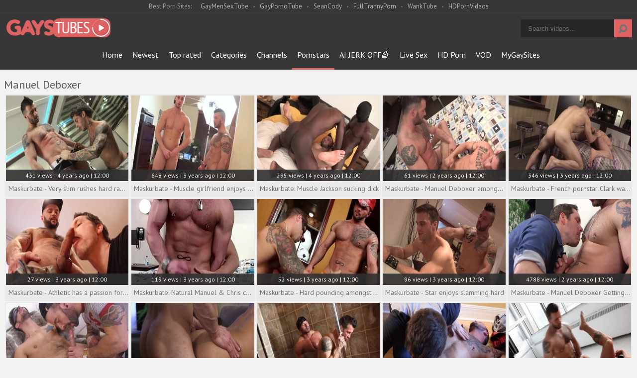

--- FILE ---
content_type: text/html; charset=UTF-8
request_url: https://www.gaystubes.tv/pornstar/manuel-deboxer
body_size: 10291
content:
<!DOCTYPE html>
<html>
	<head>
		<meta charset="utf-8">
		<meta name="referrer" content="unsafe-url">
		<meta name="viewport" content="width=device-width, initial-scale=1.0, user-scalable=no">
		<title>Manuel Deboxer gaystubes.tv</title>
		<meta name="description" content="Gays Tubes free gay Manuel Deboxer pornstar videos! Check out Manuel Deboxer sex clips for free!">
		<meta name="keywords" content="gays tubes, gay tubes, free gay tube, gay porn tube, free gay porn, gay porn videos, free gay videos">
				<link rel="apple-touch-icon"		sizes="57x57" 		href="/static/images/favicon/apple-icon-57x57-edaa10009c.png">
		<link rel="apple-touch-icon" 		sizes="60x60" 		href="/static/images/favicon/apple-icon-60x60-b7023f66c7.png">
		<link rel="apple-touch-icon" 		sizes="72x72" 		href="/static/images/favicon/apple-icon-72x72-274e4cadd9.png">
		<link rel="apple-touch-icon" 		sizes="76x76" 		href="/static/images/favicon/apple-icon-76x76-335675c172.png">
		<link rel="apple-touch-icon" 		sizes="114x114" 	href="/static/images/favicon/apple-icon-114x114-e918baef40.png">
		<link rel="apple-touch-icon" 		sizes="120x120" 	href="/static/images/favicon/apple-icon-120x120-72356ec3cf.png">
		<link rel="apple-touch-icon" 		sizes="144x144" 	href="/static/images/favicon/apple-icon-144x144-da76fa3567.png">
		<link rel="apple-touch-icon" 		sizes="152x152" 	href="/static/images/favicon/apple-icon-152x152-9015b62ca1.png">
		<link rel="apple-touch-icon" 		sizes="180x180" 	href="/static/images/favicon/apple-icon-180x180-f713bcfde5.png">
		<link rel="icon" type="image/png"	sizes="192x192" 	href="/static/images/favicon/android-icon-192x192-0f13701ec3.png">
		<link rel="icon" type="image/png"	sizes="32x32" 		href="/static/images/favicon/favicon-32x32-50ee66ac35.png">
		<link rel="icon" type="image/png"	sizes="96x96" 		href="/static/images/favicon/favicon-96x96-e69e457ae8.png">
		<link rel="icon" type="image/png"	sizes="16x16" 		href="/static/images/favicon/favicon-16x16-55ea338c75.png">
		<link rel="manifest" href="/static/images/favicon/manifest-e620402c19.json">
				<meta name="msapplication-TileColor" content=#2d2a2b>
		<meta name="msapplication-TileImage" content="/static/images/favicon/ms-icon-144x144-da76fa3567.png">
		<meta name="msapplication-config" content="/static/images/favicon/browserconfig-653d077300.xml">
		<meta name="theme-color" content=#2d2a2b>
        <link rel="stylesheet" href="/static/style-light-c2128a6fd2.css">
		<link href='//fonts.googleapis.com/css?family=Ubuntu:300,400' rel='stylesheet' type='text/css'>
		<script type="text/javascript" src="https://stats.hprofits.com/advertisement.min.js"></script>
											<!-- Google tag (gtag.js) -->
<script async src="https://www.googletagmanager.com/gtag/js?id=G-EED7EQDT84"></script>
<script>
  window.dataLayer = window.dataLayer || [];
  function gtag(){dataLayer.push(arguments);}
  gtag('js', new Date());
  function ga() {
    var args = Array.prototype.slice.call(arguments);
    if(args[1] === 'page_view') {
      var dimension = args[2] ? args[2] : {dimension1: 'other'};
      dimension['content_group'] = dimension.dimension1;
      gtag('config', 'G-EED7EQDT84', {
        send_page_view: false,
        content_group: dimension.dimension1
      });
      gtag('event', args[1], dimension);
      return;
    }
    gtag(args[1], args[3], {
        'event_category': args[2],
        'event_label': args[4]
    })
  }
ga('send', 'page_view', {dimension1: 'pornstar'});
window.gaId='G-EED7EQDT84'
</script>
			<meta name="google-site-verification" content="1Lyv2KTRj0tFBPGrH_DrxcMXaFbcQ4ObBlVQUPd9Knk">	</head>
	<body data-pp-stat="0">
		<div class="b-root">
			<div class="leaderboard-spot">
				
			</div>
			<div class="network-wrapper">
				<div class="network js-network">
					<div>
						<span class="js-network-toggler">Best Porn Sites:</span>
						<a href="https://gaymensextube.com" target="_blank">GayMenSexTube</a>
						<a href="https://gayporno.tube" target="_blank">GayPornoTube</a>
						<a href="https://hprotrck.com/click.php?key=vs9tc65twivmxoc9xtbu" target="_blank">SeanCody</a>
						<a href="https://fulltrannyporn.com" target="_blank">FullTrannyPorn</a>
						<a href="https://wanktube.tv" target="_blank">WankTube</a>
						<a href="https://hdpornvideos.tv" target="_blank">HDPornVideos</a>
					</div>
				</div>
			</div>
			<header class="b-header clearfix">
				<button class="b-menu-button js-menu-button"><i class="icon-menu"></i></button>
				<table>
					<tr>
						<td class="c-home">
							<a href="/" class="b-logo">
								<img src="/static/images/logo-984c4e413c.png" alt="Gays Tubes - Free Gay Porn Tube Videos">
							</a>
						</td>
						<td class="c-nav js-nav">
														<nav class="b-main-nav" id="nav">
								<a href="/" class="b-main-nav__link ">Home</a>
								<a href="/newest" class="b-main-nav__link ">Newest</a>
								<a href="/top-rated" class="b-main-nav__link ">Top rated</a>
								<a href="/categories" class="b-main-nav__link ">Categories</a>
																<a href="/channels" class="b-main-nav__link ">Channels</a>
																<a href="/pornstars" class="b-main-nav__link is-active">Pornstars</a>
								<a href="https://trustpielote.com/resource?zones=300" target="_blank" rel="nofollow" class="b-main-nav__link js-menu-random js-random-link-item menu-random js-hp-tl" data-spot="MI1" data-banner-id="">
	AI JERK OFF🌈
</a>

<a href="https://trustpielote.com/resource?zones=301" target="_blank" rel="nofollow" class="b-main-nav__link js-menu-random js-random-link-item menu-random active js-hp-tl" data-spot="MI2" data-banner-id="">
	Live Sex
</a>

<a href="https://trustpielote.com/resource?zones=302" target="_blank" rel="nofollow" class="b-main-nav__link js-menu-random js-random-link-item menu-random js-hp-tl" data-spot="MI3" data-banner-id="">
	HD Porn
</a>

<a href="https://fhgte.com/gay?utm_campaign=ai.CxY&utm_content=mi4" target="_blank" rel="nofollow" class="b-main-nav__link js-menu-random js-random-link-item menu-random js-hp-tl" data-spot="MI4" data-banner-id="">
	VOD
</a>

								<a href="https://mygaysites.com/" target="_blank" class="b-main-nav__link js-menu-random js-random-link-item menu-random">MyGaySites</a>
							</nav>
						</td>
						<td class="c-search">
							<form id="search" name="search_form" class="b-search js-search" method="get" action="/search/-query-">
								<input
									type="text"
									value=""
									name="query"
									placeholder="Search videos..."
									autocomplete="off"
									data-url-search="/search-suggestions/-query-"
									class="b-search__input js-search-input"
								>
								<button id="search-button" class="b-search__submit">
									<i class="icon-search"></i>
								</button>
								<div class="b-search-suggestions js-search-suggestions is-hidden" id="search-dropdown" data-loader-text="Loading"></div>
							</form>
						</td>
					</tr>
				</table>
				<button class="b-search-button js-search-button"><i class="icon-search"></i></button>
			</header>
			<div class="b-wrapper">
				<div class="b-mobile-random-links js-random-links-mobile-spot"></div>
									<h6 class="b-head-6 text-center header-random-title">Advertisement</h6>
					<div class="mobile-random header-spot header-random mt-0">
						<div data-hp-id="1021" data-hp-zone></div>
					</div>
													<section>
												<div class="clear"></div>
												<div class="b-head-1 f-left">
							<h1>Manuel Deboxer</h1>
						</div>
												
		
						<div class="clear"></div>
						<div
							id="galleries"
							class="b-thumb-list js-gallery-list clearfix relative"
							data-infinite-scroll="1"
							data-infinite-scroll-url="/pornstar/manuel-deboxer?page=-page-"
							data-page="1"
						>
              							    <template id="pornstar-data-template">
                    &quot;Manuel Deboxer&quot;
            </template>

						<div class="b-thumb-item js-thumb-item js-thumb">
			<div class="b-thumb-item-inner">
				<a
					class="js-gallery-stats js-gallery-link"
					href="/maskurbate-very-slim-rushes-hard-ramming_1971831.html"
					data-position="1"
					data-vp-track
					data-gtid="1_3461641_2"
					data-gallery-id="1971831"
					data-thumb-id="13993901"
					data-preview=""
					>
					<div class="b-thumb-item__img">
						<picture class="js-gallery-img">
															<source type="image/webp" srcset="https://icdn05.gaystubes.tv/69233/1_3461641_2.webp">
															<source type="image/jpeg" srcset="https://icdn05.gaystubes.tv/69233/1_3461641_2.jpg">
														<img loading="lazy" data-src="https://icdn05.gaystubes.tv/69233/1_3461641_2.jpg" width="480" height="320" alt="Maskurbate - Very slim rushes hard ramming">
						</picture>
						<div class="b-thumb-item__img-info">
							<div class="relative">
								<div>431 views   |   4 years ago   |   12:00</div>
							</div>
						</div>
					</div>
					<div class="b-thumb-item__info">
						<span class="b-thumb-item__title">Maskurbate - Very slim rushes hard ramming</span>
					</div>
				</a>
			</div>
		</div>
						<div class="b-thumb-item js-thumb-item js-thumb">
			<div class="b-thumb-item-inner">
				<a
					class="js-gallery-stats js-gallery-link"
					href="/maskurbate-muscle-girlfriend-enjoys-real-fucking_1992821.html"
					data-position="2"
					data-vp-track
					data-gtid="1_3461511_8"
					data-gallery-id="1992821"
					data-thumb-id="14211341"
					data-preview=""
					>
					<div class="b-thumb-item__img">
						<picture class="js-gallery-img">
															<source type="image/webp" srcset="https://icdn05.gaystubes.tv/69231/1_3461511_8.webp">
															<source type="image/jpeg" srcset="https://icdn05.gaystubes.tv/69231/1_3461511_8.jpg">
														<img loading="lazy" data-src="https://icdn05.gaystubes.tv/69231/1_3461511_8.jpg" width="480" height="320" alt="Maskurbate - Muscle girlfriend enjoys real fucking">
						</picture>
						<div class="b-thumb-item__img-info">
							<div class="relative">
								<div>648 views   |   3 years ago   |   12:00</div>
							</div>
						</div>
					</div>
					<div class="b-thumb-item__info">
						<span class="b-thumb-item__title">Maskurbate - Muscle girlfriend enjoys real fucking</span>
					</div>
				</a>
			</div>
		</div>
						<div class="b-thumb-item js-thumb-item js-thumb">
			<div class="b-thumb-item-inner">
				<a
					class="js-gallery-stats js-gallery-link"
					href="/maskurbate-muscle-jackson-sucking-dick_1980121.html"
					data-position="3"
					data-vp-track
					data-gtid="1_3461541_9"
					data-gallery-id="1980121"
					data-thumb-id="14080681"
					data-preview=""
					>
					<div class="b-thumb-item__img">
						<picture class="js-gallery-img">
															<source type="image/webp" srcset="https://icdn05.gaystubes.tv/69231/1_3461541_9.webp">
															<source type="image/jpeg" srcset="https://icdn05.gaystubes.tv/69231/1_3461541_9.jpg">
														<img loading="lazy" data-src="https://icdn05.gaystubes.tv/69231/1_3461541_9.jpg" width="480" height="320" alt="Maskurbate: Muscle Jackson sucking dick">
						</picture>
						<div class="b-thumb-item__img-info">
							<div class="relative">
								<div>295 views   |   4 years ago   |   12:00</div>
							</div>
						</div>
					</div>
					<div class="b-thumb-item__info">
						<span class="b-thumb-item__title">Maskurbate: Muscle Jackson sucking dick</span>
					</div>
				</a>
			</div>
		</div>
						<div class="b-thumb-item js-thumb-item js-thumb">
			<div class="b-thumb-item-inner">
				<a
					class="js-gallery-stats js-gallery-link"
					href="/maskurbate-manuel-deboxer-amongst-ben-rose_2025963.html"
					data-position="4"
					data-vp-track
					data-gtid="1_3899163_8"
					data-gallery-id="2025963"
					data-thumb-id="14554881"
					data-preview=""
					>
					<div class="b-thumb-item__img">
						<picture class="js-gallery-img">
															<source type="image/webp" srcset="https://icdn05.gaystubes.tv/77984/1_3899163_8.webp">
															<source type="image/jpeg" srcset="https://icdn05.gaystubes.tv/77984/1_3899163_8.jpg">
														<img loading="lazy" data-src="https://icdn05.gaystubes.tv/77984/1_3899163_8.jpg" width="480" height="320" alt="Maskurbate - Manuel Deboxer amongst Ben Rose">
						</picture>
						<div class="b-thumb-item__img-info">
							<div class="relative">
								<div>61 views   |   2 years ago   |   12:00</div>
							</div>
						</div>
					</div>
					<div class="b-thumb-item__info">
						<span class="b-thumb-item__title">Maskurbate - Manuel Deboxer amongst Ben Rose</span>
					</div>
				</a>
			</div>
		</div>
						<div class="b-thumb-item js-thumb-item js-thumb">
			<div class="b-thumb-item-inner">
				<a
					class="js-gallery-stats js-gallery-link"
					href="/maskurbate-french-pornstar-clark-wants-hard-pounding_1980581.html"
					data-position="5"
					data-vp-track
					data-gtid="1_3463741_5"
					data-gallery-id="1980581"
					data-thumb-id="14085251"
					data-preview=""
					>
					<div class="b-thumb-item__img">
						<picture class="js-gallery-img">
															<source type="image/webp" srcset="https://icdn05.gaystubes.tv/69275/1_3463741_5.webp">
															<source type="image/jpeg" srcset="https://icdn05.gaystubes.tv/69275/1_3463741_5.jpg">
														<img loading="lazy" data-src="https://icdn05.gaystubes.tv/69275/1_3463741_5.jpg" width="480" height="320" alt="Maskurbate - French pornstar Clark wants hard pounding">
						</picture>
						<div class="b-thumb-item__img-info">
							<div class="relative">
								<div>346 views   |   3 years ago   |   12:00</div>
							</div>
						</div>
					</div>
					<div class="b-thumb-item__info">
						<span class="b-thumb-item__title">Maskurbate - French pornstar Clark wants hard pounding</span>
					</div>
				</a>
			</div>
		</div>
						<div class="b-thumb-item js-thumb-item js-thumb">
			<div class="b-thumb-item-inner">
				<a
					class="js-gallery-stats js-gallery-link"
					href="/maskurbate-athletic-has-a-passion-for-rough-nailing_2006186.html"
					data-position="6"
					data-vp-track
					data-gtid="1_3661631_3"
					data-gallery-id="2006186"
					data-thumb-id="14350475"
					data-preview=""
					>
					<div class="b-thumb-item__img">
						<picture class="js-gallery-img">
															<source type="image/webp" srcset="https://icdn05.gaystubes.tv/73233/1_3661631_3.webp">
															<source type="image/jpeg" srcset="https://icdn05.gaystubes.tv/73233/1_3661631_3.jpg">
														<img loading="lazy" data-src="https://icdn05.gaystubes.tv/73233/1_3661631_3.jpg" width="480" height="320" alt="Maskurbate - Athletic has a passion for rough nailing">
						</picture>
						<div class="b-thumb-item__img-info">
							<div class="relative">
								<div>27 views   |   3 years ago   |   12:00</div>
							</div>
						</div>
					</div>
					<div class="b-thumb-item__info">
						<span class="b-thumb-item__title">Maskurbate - Athletic has a passion for rough nailing</span>
					</div>
				</a>
			</div>
		</div>
						<div class="b-thumb-item js-thumb-item js-thumb">
			<div class="b-thumb-item-inner">
				<a
					class="js-gallery-stats js-gallery-link"
					href="/maskurbate-natural-manuel-chris-cumshot_1991041.html"
					data-position="7"
					data-vp-track
					data-gtid="1_3464141_15"
					data-gallery-id="1991041"
					data-thumb-id="14192631"
					data-preview=""
					>
					<div class="b-thumb-item__img">
						<picture class="js-gallery-img">
															<source type="image/webp" srcset="https://icdn05.gaystubes.tv/69283/1_3464141_15.webp">
															<source type="image/jpeg" srcset="https://icdn05.gaystubes.tv/69283/1_3464141_15.jpg">
														<img loading="lazy" data-src="https://icdn05.gaystubes.tv/69283/1_3464141_15.jpg" width="480" height="320" alt="Maskurbate: Natural Manuel &amp; Chris cumshot">
						</picture>
						<div class="b-thumb-item__img-info">
							<div class="relative">
								<div>119 views   |   3 years ago   |   12:00</div>
							</div>
						</div>
					</div>
					<div class="b-thumb-item__info">
						<span class="b-thumb-item__title">Maskurbate: Natural Manuel &amp; Chris cumshot</span>
					</div>
				</a>
			</div>
		</div>
						<div class="b-thumb-item js-thumb-item js-thumb">
			<div class="b-thumb-item-inner">
				<a
					class="js-gallery-stats js-gallery-link"
					href="/maskurbate-hard-pounding-amongst-sexy-gay-william_2005881.html"
					data-position="8"
					data-vp-track
					data-gtid="1_3659671_4"
					data-gallery-id="2005881"
					data-thumb-id="14347917"
					data-preview=""
					>
					<div class="b-thumb-item__img">
						<picture class="js-gallery-img">
															<source type="image/webp" srcset="https://icdn05.gaystubes.tv/73194/1_3659671_4.webp">
															<source type="image/jpeg" srcset="https://icdn05.gaystubes.tv/73194/1_3659671_4.jpg">
														<img loading="lazy" data-src="https://icdn05.gaystubes.tv/73194/1_3659671_4.jpg" width="480" height="320" alt="Maskurbate - Hard pounding amongst sexy gay William">
						</picture>
						<div class="b-thumb-item__img-info">
							<div class="relative">
								<div>52 views   |   3 years ago   |   12:00</div>
							</div>
						</div>
					</div>
					<div class="b-thumb-item__info">
						<span class="b-thumb-item__title">Maskurbate - Hard pounding amongst sexy gay William</span>
					</div>
				</a>
			</div>
		</div>
						<div class="b-thumb-item js-thumb-item js-thumb">
			<div class="b-thumb-item-inner">
				<a
					class="js-gallery-stats js-gallery-link"
					href="/maskurbate-star-enjoys-slamming-hard_2002481.html"
					data-position="9"
					data-vp-track
					data-gtid="1_3516541_5"
					data-gallery-id="2002481"
					data-thumb-id="14312581"
					data-preview=""
					>
					<div class="b-thumb-item__img">
						<picture class="js-gallery-img">
															<source type="image/webp" srcset="https://icdn05.gaystubes.tv/70331/1_3516541_5.webp">
															<source type="image/jpeg" srcset="https://icdn05.gaystubes.tv/70331/1_3516541_5.jpg">
														<img loading="lazy" data-src="https://icdn05.gaystubes.tv/70331/1_3516541_5.jpg" width="480" height="320" alt="Maskurbate - Star enjoys slamming hard">
						</picture>
						<div class="b-thumb-item__img-info">
							<div class="relative">
								<div>96 views   |   3 years ago   |   12:00</div>
							</div>
						</div>
					</div>
					<div class="b-thumb-item__info">
						<span class="b-thumb-item__title">Maskurbate - Star enjoys slamming hard</span>
					</div>
				</a>
			</div>
		</div>
						    <div class="b-thumb-item js-thumb-item js-thumb placeholder">
    <div class="b-thumb-item-inner">
        <a
                href=""
                title=""
                target="_blank"
                rel="nofollow noindex"
        >
            <div class="b-thumb-item__img">
                                <div class="b-thumb-item__img-info">
                    <div class="relative">
                                            </div>
                </div>
            </div>
            <div class="b-thumb-item__info">
                <span class="b-thumb-item__title">&nbsp;</span>
            </div>
        </a>
    </div>
</div>

    <script>
    window.tubeDomain = 'gaystubes.tv'
    window.myQueryFunction = function() {
        const availableFields = ['pornstars', 'categories', 'channel', 'tags', 'title', 'studio'];

        function matchField(navField) {
            const lowerNavField = navField.toLowerCase();
            if (availableFields.includes(lowerNavField)) {
                return lowerNavField;
            }
            if (lowerNavField === 'studios' ||
                lowerNavField === 'channels' ||
                lowerNavField === 'premium-channels' ||
                lowerNavField === 'channels-list' ||
                lowerNavField === 'premium-porn' ||
                lowerNavField === 'paysites-list' ||
                lowerNavField === 'channels-index') {
                return ['channel', 'studio'];
            }

            if (lowerNavField === 'category' ||
                lowerNavField === 'cats' ||
                lowerNavField.includes('cats') ||
                lowerNavField.includes('cat') ||
                lowerNavField.includes("c=")){
                return 'categories'
            }

            if (lowerNavField === 'pornstar' ||
                lowerNavField.includes('p=')){
                return 'pornstars'
            }

            return 'title';
        }

        function getTemplateObject(templateId) {
            const template = document.getElementById(templateId);
            if (template) {
                try {
                    const templateData = template.innerHTML.trim();
                    return templateData ? JSON.parse(templateData) : null;
                } catch (error) {
                    console.error(`Error parsing JSON from template ${templateId}:`, error);
                    return null;
                }
            }
            return null;
        }

        const pageField = window.location.pathname.split('/')[1] || '';

        let matchedField = matchField(pageField);

        const tagsGalleryData = getTemplateObject('galleryTags-data-template');
        const channelGalleryData = getTemplateObject('galleryChannel-data-template');

        const pornstarListingData = getTemplateObject('pornstar-data-template');
        const channelListingData = getTemplateObject('channel-data-template');
        const categoryListingData = getTemplateObject('category-data-template');

        const listingDataTitles = [pornstarListingData, channelListingData, categoryListingData]

        let query = '';
        let fields = [matchedField];

        if (channelGalleryData && Object.keys(channelGalleryData).length > 0 && channelGalleryData.title) {
            query = channelGalleryData.title.toLowerCase();
            fields = ['channel', 'studio'];
        }
        else if (tagsGalleryData && Array.isArray(tagsGalleryData) && tagsGalleryData.length > 0) {
            query = tagsGalleryData.map(tag => tag.title.toLowerCase()).toString()
            fields = ['tags'];
        }

        const activeListing = listingDataTitles.find((listingTitle) => listingTitle);
        if (activeListing){
            query = activeListing.toLowerCase()
        }
        return { query, fields };
    };

    window.getPatinationNum = function () {
        const selectedElement = document.querySelector('.b-pagination__selected span');
        return selectedElement ? selectedElement.textContent : null;
    }

    window.getOrderBy = function (){
        const newestPage = window.location.pathname.split('/')[1] || '';
        const newestRoutes = ["newest", "new"]
        return newestRoutes.includes(newestPage) ? "newest": null
    }


    function generateAdContent(video, formatDuration, timeAgo, rating) {
        return `
            <div class="b-thumb-item js-thumb-item js-thumb ">
    <div class="b-thumb-item-inner">
        <a
                href="${video.galleryUrl}"
                title="${video.title}"
                target="_blank"
                rel="nofollow noindex"
        >
            <div class="b-thumb-item__img">
                                    <picture class="js-gallery-img">
                        <source srcset="${video.thumbUrl}">
                        <img loading="lazy" data-src="${video.thumbUrl}" width="480" height="320" alt="${video.title}">
                    </picture>
                                <div class="b-thumb-item__img-info">
                    <div class="relative">
                                                    <div>${video.views} views   |   ${timeAgo(video.publishedAt)}   |   ${formatDuration(video.duration)}</div>
                                            </div>
                </div>
            </div>
            <div class="b-thumb-item__info">
                <span class="b-thumb-item__title">${video.title}</span>
            </div>
        </a>
    </div>
</div>
        `;
    }
</script>    <script type="text/javascript" src="https://cdn26121759.ahacdn.me/native4/main.js"></script>
<script class="ad-script">
    (function () {
        const nativeAdTrade = NativeAdTrade.getInstance({
            currentScriptName: "ad-script",
            getSearchQuery: window.myQueryFunction,
            getPaginationNum: window.getPatinationNum,
            orderBy: window.getOrderBy,
            quantity: 1,
            getParams: {
                utm_campaign: 'instream-native',
                utm_source: window.tubeDomain
            },
            tubeUrl: 'gayporn.com',
            galleryUrlTemplate: "https://www.gayporn.xxx/video/titleUrl",
            renderCallback: (video, formatDuration, timeAgo, rating) => {
                const adContent = generateAdContent(video, formatDuration, timeAgo, rating);
                const placeholder = document.querySelector('.placeholder');
                if (placeholder) {
                    placeholder.remove()
                }
                return adContent;
            },
        });
        nativeAdTrade.then((instance) => instance.loadVideos());
    }());
</script>
						<div class="b-thumb-item js-thumb-item js-thumb">
			<div class="b-thumb-item-inner">
				<a
					class="js-gallery-stats js-gallery-link"
					href="/maskurbate-athletic-pornstar-carl-teasing-during-interview_1991491.html"
					data-position="10"
					data-vp-track
					data-gtid="1_3462431_13"
					data-gallery-id="1991491"
					data-thumb-id="14197261"
					data-preview=""
					>
					<div class="b-thumb-item__img">
						<picture class="js-gallery-img">
															<source type="image/webp" srcset="https://icdn05.gaystubes.tv/69249/1_3462431_13.webp">
															<source type="image/jpeg" srcset="https://icdn05.gaystubes.tv/69249/1_3462431_13.jpg">
														<img loading="lazy" data-src="https://icdn05.gaystubes.tv/69249/1_3462431_13.jpg" width="480" height="320" alt="Maskurbate: Athletic pornstar Carl teasing during interview">
						</picture>
						<div class="b-thumb-item__img-info">
							<div class="relative">
								<div>242 views   |   3 years ago   |   12:00</div>
							</div>
						</div>
					</div>
					<div class="b-thumb-item__info">
						<span class="b-thumb-item__title">Maskurbate: Athletic pornstar Carl teasing during interview</span>
					</div>
				</a>
			</div>
		</div>
						<div class="b-thumb-item js-thumb-item js-thumb">
			<div class="b-thumb-item-inner">
				<a
					class="js-gallery-stats js-gallery-link"
					href="/maskurbate-model-brad-desires-real-sex_1979441.html"
					data-position="11"
					data-vp-track
					data-gtid="1_3463491_6"
					data-gallery-id="1979441"
					data-thumb-id="14074091"
					data-preview=""
					>
					<div class="b-thumb-item__img">
						<picture class="js-gallery-img">
															<source type="image/webp" srcset="https://icdn05.gaystubes.tv/69270/1_3463491_6.webp">
															<source type="image/jpeg" srcset="https://icdn05.gaystubes.tv/69270/1_3463491_6.jpg">
														<img loading="lazy" data-src="https://icdn05.gaystubes.tv/69270/1_3463491_6.jpg" width="480" height="320" alt="Maskurbate: Model Brad desires real sex">
						</picture>
						<div class="b-thumb-item__img-info">
							<div class="relative">
								<div>138 views   |   4 years ago   |   12:00</div>
							</div>
						</div>
					</div>
					<div class="b-thumb-item__info">
						<span class="b-thumb-item__title">Maskurbate: Model Brad desires real sex</span>
					</div>
				</a>
			</div>
		</div>
						<div class="b-thumb-item js-thumb-item js-thumb">
			<div class="b-thumb-item-inner">
				<a
					class="js-gallery-stats js-gallery-link"
					href="/maskurbate-max-chevalier-manuel-deboxer-handjob_2018602.html"
					data-position="12"
					data-vp-track
					data-gtid="1_3695801_5"
					data-gallery-id="2018602"
					data-thumb-id="14477659"
					data-preview=""
					>
					<div class="b-thumb-item__img">
						<picture class="js-gallery-img">
															<source type="image/webp" srcset="https://icdn05.gaystubes.tv/73917/1_3695801_5.webp">
															<source type="image/jpeg" srcset="https://icdn05.gaystubes.tv/73917/1_3695801_5.jpg">
														<img loading="lazy" data-src="https://icdn05.gaystubes.tv/73917/1_3695801_5.jpg" width="480" height="320" alt="Maskurbate: Max Chevalier &amp; Manuel Deboxer handjob">
						</picture>
						<div class="b-thumb-item__img-info">
							<div class="relative">
								<div>211 views   |   2 years ago   |   12:00</div>
							</div>
						</div>
					</div>
					<div class="b-thumb-item__info">
						<span class="b-thumb-item__title">Maskurbate: Max Chevalier &amp; Manuel Deboxer handjob</span>
					</div>
				</a>
			</div>
		</div>
						<div class="b-thumb-item js-thumb-item js-thumb">
			<div class="b-thumb-item-inner">
				<a
					class="js-gallery-stats js-gallery-link"
					href="/maskurbate-friend-finds-irresistible-the-best-sex_2005239.html"
					data-position="13"
					data-vp-track
					data-gtid="1_3619401_7"
					data-gallery-id="2005239"
					data-thumb-id="14341242"
					data-preview=""
					>
					<div class="b-thumb-item__img">
						<picture class="js-gallery-img">
															<source type="image/webp" srcset="https://icdn05.gaystubes.tv/72389/1_3619401_7.webp">
															<source type="image/jpeg" srcset="https://icdn05.gaystubes.tv/72389/1_3619401_7.jpg">
														<img loading="lazy" data-src="https://icdn05.gaystubes.tv/72389/1_3619401_7.jpg" width="480" height="320" alt="Maskurbate: Friend finds irresistible the best sex">
						</picture>
						<div class="b-thumb-item__img-info">
							<div class="relative">
								<div>587 views   |   3 years ago   |   12:00</div>
							</div>
						</div>
					</div>
					<div class="b-thumb-item__info">
						<span class="b-thumb-item__title">Maskurbate: Friend finds irresistible the best sex</span>
					</div>
				</a>
			</div>
		</div>
						<div class="b-thumb-item js-thumb-item js-thumb">
			<div class="b-thumb-item-inner">
				<a
					class="js-gallery-stats js-gallery-link"
					href="/maskurbate-manuel-deboxer-among-max-chevalier-condom-handjob_2040244.html"
					data-position="14"
					data-vp-track
					data-gtid="1_3904039_6"
					data-gallery-id="2040244"
					data-thumb-id="14691469"
					data-preview=""
					>
					<div class="b-thumb-item__img">
						<picture class="js-gallery-img">
															<source type="image/webp" srcset="https://icdn05.gaystubes.tv/78081/1_3904039_6.webp">
															<source type="image/jpeg" srcset="https://icdn05.gaystubes.tv/78081/1_3904039_6.jpg">
														<img loading="lazy" data-src="https://icdn05.gaystubes.tv/78081/1_3904039_6.jpg" width="480" height="320" alt="Maskurbate - Manuel Deboxer among Max Chevalier condom handjob">
						</picture>
						<div class="b-thumb-item__img-info">
							<div class="relative">
								<div>76 views   |   2 years ago   |   12:00</div>
							</div>
						</div>
					</div>
					<div class="b-thumb-item__info">
						<span class="b-thumb-item__title">Maskurbate - Manuel Deboxer among Max Chevalier condom handjob</span>
					</div>
				</a>
			</div>
		</div>
						<div class="b-thumb-item js-thumb-item js-thumb">
			<div class="b-thumb-item-inner">
				<a
					class="js-gallery-stats js-gallery-link"
					href="/maskurbate-jones-feels-like-rough-nailing_1998381.html"
					data-position="15"
					data-vp-track
					data-gtid="1_3461601_2"
					data-gallery-id="1998381"
					data-thumb-id="14268631"
					data-preview=""
					>
					<div class="b-thumb-item__img">
						<picture class="js-gallery-img">
															<source type="image/webp" srcset="https://icdn05.gaystubes.tv/69233/1_3461601_2.webp">
															<source type="image/jpeg" srcset="https://icdn05.gaystubes.tv/69233/1_3461601_2.jpg">
														<img loading="lazy" data-src="https://icdn05.gaystubes.tv/69233/1_3461601_2.jpg" width="480" height="320" alt="Maskurbate - Jones feels like rough nailing">
						</picture>
						<div class="b-thumb-item__img-info">
							<div class="relative">
								<div>563 views   |   3 years ago   |   12:00</div>
							</div>
						</div>
					</div>
					<div class="b-thumb-item__info">
						<span class="b-thumb-item__title">Maskurbate - Jones feels like rough nailing</span>
					</div>
				</a>
			</div>
		</div>
						<div class="b-thumb-item js-thumb-item js-thumb">
			<div class="b-thumb-item-inner">
				<a
					class="js-gallery-stats js-gallery-link"
					href="/maskurbate-first-time-slamming-hard-next-to-wonderful-friend_1985931.html"
					data-position="16"
					data-vp-track
					data-gtid="1_3461961_4"
					data-gallery-id="1985931"
					data-thumb-id="14140081"
					data-preview=""
					>
					<div class="b-thumb-item__img">
						<picture class="js-gallery-img">
															<source type="image/webp" srcset="https://icdn05.gaystubes.tv/69240/1_3461961_4.webp">
															<source type="image/jpeg" srcset="https://icdn05.gaystubes.tv/69240/1_3461961_4.jpg">
														<img loading="lazy" data-src="https://icdn05.gaystubes.tv/69240/1_3461961_4.jpg" width="480" height="320" alt="Maskurbate: First time slamming hard next to wonderful friend">
						</picture>
						<div class="b-thumb-item__img-info">
							<div class="relative">
								<div>420 views   |   3 years ago   |   12:00</div>
							</div>
						</div>
					</div>
					<div class="b-thumb-item__info">
						<span class="b-thumb-item__title">Maskurbate: First time slamming hard next to wonderful friend</span>
					</div>
				</a>
			</div>
		</div>
						<div class="b-thumb-item js-thumb-item js-thumb">
			<div class="b-thumb-item-inner">
				<a
					class="js-gallery-stats js-gallery-link"
					href="/maskurbate-pornstar-really-likes-plowing-hard_2001621.html"
					data-position="17"
					data-vp-track
					data-gtid="1_3462581_8"
					data-gallery-id="2001621"
					data-thumb-id="14303371"
					data-preview=""
					>
					<div class="b-thumb-item__img">
						<picture class="js-gallery-img">
															<source type="image/webp" srcset="https://icdn05.gaystubes.tv/69252/1_3462581_8.webp">
															<source type="image/jpeg" srcset="https://icdn05.gaystubes.tv/69252/1_3462581_8.jpg">
														<img loading="lazy" data-src="https://icdn05.gaystubes.tv/69252/1_3462581_8.jpg" width="480" height="320" alt="Maskurbate: Pornstar really likes plowing hard">
						</picture>
						<div class="b-thumb-item__img-info">
							<div class="relative">
								<div>130 views   |   3 years ago   |   10:16</div>
							</div>
						</div>
					</div>
					<div class="b-thumb-item__info">
						<span class="b-thumb-item__title">Maskurbate: Pornstar really likes plowing hard</span>
					</div>
				</a>
			</div>
		</div>
						<div class="b-thumb-item js-thumb-item js-thumb">
			<div class="b-thumb-item-inner">
				<a
					class="js-gallery-stats js-gallery-link"
					href="/maskurbate-digs-ramming-hard_1979431.html"
					data-position="18"
					data-vp-track
					data-gtid="1_3464801_1"
					data-gallery-id="1979431"
					data-thumb-id="14073931"
					data-preview=""
					>
					<div class="b-thumb-item__img">
						<picture class="js-gallery-img">
															<source type="image/webp" srcset="https://icdn05.gaystubes.tv/69297/1_3464801_1.webp">
															<source type="image/jpeg" srcset="https://icdn05.gaystubes.tv/69297/1_3464801_1.jpg">
														<img loading="lazy" data-src="https://icdn05.gaystubes.tv/69297/1_3464801_1.jpg" width="480" height="320" alt="Maskurbate - Digs ramming hard">
						</picture>
						<div class="b-thumb-item__img-info">
							<div class="relative">
								<div>115 views   |   4 years ago   |   12:00</div>
							</div>
						</div>
					</div>
					<div class="b-thumb-item__info">
						<span class="b-thumb-item__title">Maskurbate - Digs ramming hard</span>
					</div>
				</a>
			</div>
		</div>
						    <div class="b-thumb-item js-thumb-item js-thumb placeholder">
    <div class="b-thumb-item-inner">
        <a
                href=""
                title=""
                target="_blank"
                rel="nofollow noindex"
        >
            <div class="b-thumb-item__img">
                                <div class="b-thumb-item__img-info">
                    <div class="relative">
                                            </div>
                </div>
            </div>
            <div class="b-thumb-item__info">
                <span class="b-thumb-item__title">&nbsp;</span>
            </div>
        </a>
    </div>
</div>

    <script>
    window.tubeDomain = 'gaystubes.tv'
    window.myQueryFunction = function() {
        const availableFields = ['pornstars', 'categories', 'channel', 'tags', 'title', 'studio'];

        function matchField(navField) {
            const lowerNavField = navField.toLowerCase();
            if (availableFields.includes(lowerNavField)) {
                return lowerNavField;
            }
            if (lowerNavField === 'studios' ||
                lowerNavField === 'channels' ||
                lowerNavField === 'premium-channels' ||
                lowerNavField === 'channels-list' ||
                lowerNavField === 'premium-porn' ||
                lowerNavField === 'paysites-list' ||
                lowerNavField === 'channels-index') {
                return ['channel', 'studio'];
            }

            if (lowerNavField === 'category' ||
                lowerNavField === 'cats' ||
                lowerNavField.includes('cats') ||
                lowerNavField.includes('cat') ||
                lowerNavField.includes("c=")){
                return 'categories'
            }

            if (lowerNavField === 'pornstar' ||
                lowerNavField.includes('p=')){
                return 'pornstars'
            }

            return 'title';
        }

        function getTemplateObject(templateId) {
            const template = document.getElementById(templateId);
            if (template) {
                try {
                    const templateData = template.innerHTML.trim();
                    return templateData ? JSON.parse(templateData) : null;
                } catch (error) {
                    console.error(`Error parsing JSON from template ${templateId}:`, error);
                    return null;
                }
            }
            return null;
        }

        const pageField = window.location.pathname.split('/')[1] || '';

        let matchedField = matchField(pageField);

        const tagsGalleryData = getTemplateObject('galleryTags-data-template');
        const channelGalleryData = getTemplateObject('galleryChannel-data-template');

        const pornstarListingData = getTemplateObject('pornstar-data-template');
        const channelListingData = getTemplateObject('channel-data-template');
        const categoryListingData = getTemplateObject('category-data-template');

        const listingDataTitles = [pornstarListingData, channelListingData, categoryListingData]

        let query = '';
        let fields = [matchedField];

        if (channelGalleryData && Object.keys(channelGalleryData).length > 0 && channelGalleryData.title) {
            query = channelGalleryData.title.toLowerCase();
            fields = ['channel', 'studio'];
        }
        else if (tagsGalleryData && Array.isArray(tagsGalleryData) && tagsGalleryData.length > 0) {
            query = tagsGalleryData.map(tag => tag.title.toLowerCase()).toString()
            fields = ['tags'];
        }

        const activeListing = listingDataTitles.find((listingTitle) => listingTitle);
        if (activeListing){
            query = activeListing.toLowerCase()
        }
        return { query, fields };
    };

    window.getPatinationNum = function () {
        const selectedElement = document.querySelector('.b-pagination__selected span');
        return selectedElement ? selectedElement.textContent : null;
    }

    window.getOrderBy = function (){
        const newestPage = window.location.pathname.split('/')[1] || '';
        const newestRoutes = ["newest", "new"]
        return newestRoutes.includes(newestPage) ? "newest": null
    }


    function generateAdContent(video, formatDuration, timeAgo, rating) {
        return `
            <div class="b-thumb-item js-thumb-item js-thumb ">
    <div class="b-thumb-item-inner">
        <a
                href="${video.galleryUrl}"
                title="${video.title}"
                target="_blank"
                rel="nofollow noindex"
        >
            <div class="b-thumb-item__img">
                                    <picture class="js-gallery-img">
                        <source srcset="${video.thumbUrl}">
                        <img loading="lazy" data-src="${video.thumbUrl}" width="480" height="320" alt="${video.title}">
                    </picture>
                                <div class="b-thumb-item__img-info">
                    <div class="relative">
                                                    <div>${video.views} views   |   ${timeAgo(video.publishedAt)}   |   ${formatDuration(video.duration)}</div>
                                            </div>
                </div>
            </div>
            <div class="b-thumb-item__info">
                <span class="b-thumb-item__title">${video.title}</span>
            </div>
        </a>
    </div>
</div>
        `;
    }
</script>    <script type="text/javascript" src="https://cdn26121759.ahacdn.me/native4/main.js"></script>
<script class="ad-script">
    (function () {
        const nativeAdTrade = NativeAdTrade.getInstance({
            currentScriptName: "ad-script",
            getSearchQuery: window.myQueryFunction,
            getPaginationNum: window.getPatinationNum,
            orderBy: window.getOrderBy,
            quantity: 1,
            getParams: {
                utm_campaign: 'instream-native',
                utm_source: window.tubeDomain
            },
            tubeUrl: 'gayporn.com',
            galleryUrlTemplate: "https://www.gayporn.xxx/video/titleUrl",
            renderCallback: (video, formatDuration, timeAgo, rating) => {
                const adContent = generateAdContent(video, formatDuration, timeAgo, rating);
                const placeholder = document.querySelector('.placeholder');
                if (placeholder) {
                    placeholder.remove()
                }
                return adContent;
            },
        });
        nativeAdTrade.then((instance) => instance.loadVideos());
    }());
</script>
						<div class="b-thumb-item js-thumb-item js-thumb">
			<div class="b-thumb-item-inner">
				<a
					class="js-gallery-stats js-gallery-link"
					href="/maskurbate-pornstar-lusts-rough-nailing_1992481.html"
					data-position="19"
					data-vp-track
					data-gtid="1_3461801_7"
					data-gallery-id="1992481"
					data-thumb-id="14207601"
					data-preview=""
					>
					<div class="b-thumb-item__img">
						<picture class="js-gallery-img">
															<source type="image/webp" srcset="https://icdn05.gaystubes.tv/69237/1_3461801_7.webp">
															<source type="image/jpeg" srcset="https://icdn05.gaystubes.tv/69237/1_3461801_7.jpg">
														<img loading="lazy" data-src="https://icdn05.gaystubes.tv/69237/1_3461801_7.jpg" width="480" height="320" alt="Maskurbate - Pornstar lusts rough nailing">
						</picture>
						<div class="b-thumb-item__img-info">
							<div class="relative">
								<div>317 views   |   3 years ago   |   12:00</div>
							</div>
						</div>
					</div>
					<div class="b-thumb-item__info">
						<span class="b-thumb-item__title">Maskurbate - Pornstar lusts rough nailing</span>
					</div>
				</a>
			</div>
		</div>
						<div class="b-thumb-item js-thumb-item js-thumb">
			<div class="b-thumb-item-inner">
				<a
					class="js-gallery-stats js-gallery-link"
					href="/maskurbate-muscled-digs-good-fucking_2000741.html"
					data-position="20"
					data-vp-track
					data-gtid="1_3464971_7"
					data-gallery-id="2000741"
					data-thumb-id="14293821"
					data-preview=""
					>
					<div class="b-thumb-item__img">
						<picture class="js-gallery-img">
															<source type="image/webp" srcset="https://icdn05.gaystubes.tv/69300/1_3464971_7.webp">
															<source type="image/jpeg" srcset="https://icdn05.gaystubes.tv/69300/1_3464971_7.jpg">
														<img loading="lazy" data-src="https://icdn05.gaystubes.tv/69300/1_3464971_7.jpg" width="480" height="320" alt="Maskurbate: Muscled digs good fucking">
						</picture>
						<div class="b-thumb-item__img-info">
							<div class="relative">
								<div>77 views   |   3 years ago   |   12:00</div>
							</div>
						</div>
					</div>
					<div class="b-thumb-item__info">
						<span class="b-thumb-item__title">Maskurbate: Muscled digs good fucking</span>
					</div>
				</a>
			</div>
		</div>
						<div class="b-thumb-item js-thumb-item js-thumb">
			<div class="b-thumb-item-inner">
				<a
					class="js-gallery-stats js-gallery-link"
					href="/maskurbate-first-time-nailing-among-virgin-pornstar_1997801.html"
					data-position="21"
					data-vp-track
					data-gtid="1_3461761_7"
					data-gallery-id="1997801"
					data-thumb-id="14262551"
					data-preview=""
					>
					<div class="b-thumb-item__img">
						<picture class="js-gallery-img">
															<source type="image/webp" srcset="https://icdn05.gaystubes.tv/69236/1_3461761_7.webp">
															<source type="image/jpeg" srcset="https://icdn05.gaystubes.tv/69236/1_3461761_7.jpg">
														<img loading="lazy" data-src="https://icdn05.gaystubes.tv/69236/1_3461761_7.jpg" width="480" height="320" alt="Maskurbate: First time nailing among virgin pornstar">
						</picture>
						<div class="b-thumb-item__img-info">
							<div class="relative">
								<div>2024 views   |   3 years ago   |   12:00</div>
							</div>
						</div>
					</div>
					<div class="b-thumb-item__info">
						<span class="b-thumb-item__title">Maskurbate: First time nailing among virgin pornstar</span>
					</div>
				</a>
			</div>
		</div>
						<div class="b-thumb-item js-thumb-item js-thumb">
			<div class="b-thumb-item-inner">
				<a
					class="js-gallery-stats js-gallery-link"
					href="/maskurbate-athletic-manuel-goes-for-slamming-hard_1965411.html"
					data-position="22"
					data-vp-track
					data-gtid="1_3464451_6"
					data-gallery-id="1965411"
					data-thumb-id="13923411"
					data-preview=""
					>
					<div class="b-thumb-item__img">
						<picture class="js-gallery-img">
															<source type="image/webp" srcset="https://icdn05.gaystubes.tv/69290/1_3464451_6.webp">
															<source type="image/jpeg" srcset="https://icdn05.gaystubes.tv/69290/1_3464451_6.jpg">
														<img loading="lazy" data-src="https://icdn05.gaystubes.tv/69290/1_3464451_6.jpg" width="480" height="320" alt="Maskurbate: Athletic Manuel goes for slamming hard">
						</picture>
						<div class="b-thumb-item__img-info">
							<div class="relative">
								<div>62 views   |   4 years ago   |   12:00</div>
							</div>
						</div>
					</div>
					<div class="b-thumb-item__info">
						<span class="b-thumb-item__title">Maskurbate: Athletic Manuel goes for slamming hard</span>
					</div>
				</a>
			</div>
		</div>
						<div class="b-thumb-item js-thumb-item js-thumb">
			<div class="b-thumb-item-inner">
				<a
					class="js-gallery-stats js-gallery-link"
					href="/maskurbate-perfect-william-star-got-slammed-hard-video_1978491.html"
					data-position="23"
					data-vp-track
					data-gtid="1_3463961_6"
					data-gallery-id="1978491"
					data-thumb-id="14064581"
					data-preview=""
					>
					<div class="b-thumb-item__img">
						<picture class="js-gallery-img">
															<source type="image/webp" srcset="https://icdn05.gaystubes.tv/69280/1_3463961_6.webp">
															<source type="image/jpeg" srcset="https://icdn05.gaystubes.tv/69280/1_3463961_6.jpg">
														<img loading="lazy" data-src="https://icdn05.gaystubes.tv/69280/1_3463961_6.jpg" width="480" height="320" alt="Maskurbate: Perfect William star got slammed hard video">
						</picture>
						<div class="b-thumb-item__img-info">
							<div class="relative">
								<div>163 views   |   4 years ago   |   12:00</div>
							</div>
						</div>
					</div>
					<div class="b-thumb-item__info">
						<span class="b-thumb-item__title">Maskurbate: Perfect William star got slammed hard video</span>
					</div>
				</a>
			</div>
		</div>
						<div class="b-thumb-item js-thumb-item js-thumb">
			<div class="b-thumb-item-inner">
				<a
					class="js-gallery-stats js-gallery-link"
					href="/maskurbate-nice-has-a-passion-for-real-sex_1978841.html"
					data-position="24"
					data-vp-track
					data-gtid="1_3462771_11"
					data-gallery-id="1978841"
					data-thumb-id="14068051"
					data-preview=""
					>
					<div class="b-thumb-item__img">
						<picture class="js-gallery-img">
															<source type="image/webp" srcset="https://icdn05.gaystubes.tv/69256/1_3462771_11.webp">
															<source type="image/jpeg" srcset="https://icdn05.gaystubes.tv/69256/1_3462771_11.jpg">
														<img loading="lazy" data-src="https://icdn05.gaystubes.tv/69256/1_3462771_11.jpg" width="480" height="320" alt="Maskurbate - Nice has a passion for real sex">
						</picture>
						<div class="b-thumb-item__img-info">
							<div class="relative">
								<div>89 views   |   4 years ago   |   12:00</div>
							</div>
						</div>
					</div>
					<div class="b-thumb-item__info">
						<span class="b-thumb-item__title">Maskurbate - Nice has a passion for real sex</span>
					</div>
				</a>
			</div>
		</div>
						<div class="b-thumb-item js-thumb-item js-thumb">
			<div class="b-thumb-item-inner">
				<a
					class="js-gallery-stats js-gallery-link"
					href="/maskurbate-hard-hardcore-sex-hairy-boyfriend_1982441.html"
					data-position="25"
					data-vp-track
					data-gtid="1_3464651_2"
					data-gallery-id="1982441"
					data-thumb-id="14104231"
					data-preview=""
					>
					<div class="b-thumb-item__img">
						<picture class="js-gallery-img">
															<source type="image/webp" srcset="https://icdn05.gaystubes.tv/69294/1_3464651_2.webp">
															<source type="image/jpeg" srcset="https://icdn05.gaystubes.tv/69294/1_3464651_2.jpg">
														<img loading="lazy" data-src="https://icdn05.gaystubes.tv/69294/1_3464651_2.jpg" width="480" height="320" alt="Maskurbate - Hard hardcore sex &amp; hairy boyfriend">
						</picture>
						<div class="b-thumb-item__img-info">
							<div class="relative">
								<div>310 views   |   3 years ago   |   12:00</div>
							</div>
						</div>
					</div>
					<div class="b-thumb-item__info">
						<span class="b-thumb-item__title">Maskurbate - Hard hardcore sex &amp; hairy boyfriend</span>
					</div>
				</a>
			</div>
		</div>
						<div class="b-thumb-item js-thumb-item js-thumb">
			<div class="b-thumb-item-inner">
				<a
					class="js-gallery-stats js-gallery-link"
					href="/maskurbate-striptease-from-the-heart_2055006.html"
					data-position="26"
					data-vp-track
					data-gtid="4029627_6"
					data-gallery-id="2055006"
					data-thumb-id="14902903"
					data-preview=""
					>
					<div class="b-thumb-item__img">
						<picture class="js-gallery-img">
															<source type="image/webp" srcset="https://icdn05.gaystubes.tv/80593/4029627_6.webp">
															<source type="image/jpeg" srcset="https://icdn05.gaystubes.tv/80593/4029627_6.jpg">
														<img loading="lazy" data-src="https://icdn05.gaystubes.tv/80593/4029627_6.jpg" width="480" height="320" alt="maskurbate: Striptease from the Heart">
						</picture>
						<div class="b-thumb-item__img-info">
							<div class="relative">
								<div>21 views   |   6 months ago   |   12:00</div>
							</div>
						</div>
					</div>
					<div class="b-thumb-item__info">
						<span class="b-thumb-item__title">maskurbate: Striptease from the Heart</span>
					</div>
				</a>
			</div>
		</div>
						<div class="b-thumb-item js-thumb-item js-thumb">
			<div class="b-thumb-item-inner">
				<a
					class="js-gallery-stats js-gallery-link"
					href="/maskurbate-throat-fucking-in-office-alongside-athletic-driver_1989321.html"
					data-position="27"
					data-vp-track
					data-gtid="1_3461471_1"
					data-gallery-id="1989321"
					data-thumb-id="14174301"
					data-preview=""
					>
					<div class="b-thumb-item__img">
						<picture class="js-gallery-img">
															<source type="image/webp" srcset="https://icdn05.gaystubes.tv/69230/1_3461471_1.webp">
															<source type="image/jpeg" srcset="https://icdn05.gaystubes.tv/69230/1_3461471_1.jpg">
														<img loading="lazy" data-src="https://icdn05.gaystubes.tv/69230/1_3461471_1.jpg" width="480" height="320" alt="Maskurbate: Throat fucking in office alongside athletic driver">
						</picture>
						<div class="b-thumb-item__img-info">
							<div class="relative">
								<div>416 views   |   3 years ago   |   12:00</div>
							</div>
						</div>
					</div>
					<div class="b-thumb-item__info">
						<span class="b-thumb-item__title">Maskurbate: Throat fucking in office alongside athletic driver</span>
					</div>
				</a>
			</div>
		</div>
						    <div class="b-thumb-item js-thumb-item js-thumb placeholder">
    <div class="b-thumb-item-inner">
        <a
                href=""
                title=""
                target="_blank"
                rel="nofollow noindex"
        >
            <div class="b-thumb-item__img">
                                <div class="b-thumb-item__img-info">
                    <div class="relative">
                                            </div>
                </div>
            </div>
            <div class="b-thumb-item__info">
                <span class="b-thumb-item__title">&nbsp;</span>
            </div>
        </a>
    </div>
</div>

    <script>
    window.tubeDomain = 'gaystubes.tv'
    window.myQueryFunction = function() {
        const availableFields = ['pornstars', 'categories', 'channel', 'tags', 'title', 'studio'];

        function matchField(navField) {
            const lowerNavField = navField.toLowerCase();
            if (availableFields.includes(lowerNavField)) {
                return lowerNavField;
            }
            if (lowerNavField === 'studios' ||
                lowerNavField === 'channels' ||
                lowerNavField === 'premium-channels' ||
                lowerNavField === 'channels-list' ||
                lowerNavField === 'premium-porn' ||
                lowerNavField === 'paysites-list' ||
                lowerNavField === 'channels-index') {
                return ['channel', 'studio'];
            }

            if (lowerNavField === 'category' ||
                lowerNavField === 'cats' ||
                lowerNavField.includes('cats') ||
                lowerNavField.includes('cat') ||
                lowerNavField.includes("c=")){
                return 'categories'
            }

            if (lowerNavField === 'pornstar' ||
                lowerNavField.includes('p=')){
                return 'pornstars'
            }

            return 'title';
        }

        function getTemplateObject(templateId) {
            const template = document.getElementById(templateId);
            if (template) {
                try {
                    const templateData = template.innerHTML.trim();
                    return templateData ? JSON.parse(templateData) : null;
                } catch (error) {
                    console.error(`Error parsing JSON from template ${templateId}:`, error);
                    return null;
                }
            }
            return null;
        }

        const pageField = window.location.pathname.split('/')[1] || '';

        let matchedField = matchField(pageField);

        const tagsGalleryData = getTemplateObject('galleryTags-data-template');
        const channelGalleryData = getTemplateObject('galleryChannel-data-template');

        const pornstarListingData = getTemplateObject('pornstar-data-template');
        const channelListingData = getTemplateObject('channel-data-template');
        const categoryListingData = getTemplateObject('category-data-template');

        const listingDataTitles = [pornstarListingData, channelListingData, categoryListingData]

        let query = '';
        let fields = [matchedField];

        if (channelGalleryData && Object.keys(channelGalleryData).length > 0 && channelGalleryData.title) {
            query = channelGalleryData.title.toLowerCase();
            fields = ['channel', 'studio'];
        }
        else if (tagsGalleryData && Array.isArray(tagsGalleryData) && tagsGalleryData.length > 0) {
            query = tagsGalleryData.map(tag => tag.title.toLowerCase()).toString()
            fields = ['tags'];
        }

        const activeListing = listingDataTitles.find((listingTitle) => listingTitle);
        if (activeListing){
            query = activeListing.toLowerCase()
        }
        return { query, fields };
    };

    window.getPatinationNum = function () {
        const selectedElement = document.querySelector('.b-pagination__selected span');
        return selectedElement ? selectedElement.textContent : null;
    }

    window.getOrderBy = function (){
        const newestPage = window.location.pathname.split('/')[1] || '';
        const newestRoutes = ["newest", "new"]
        return newestRoutes.includes(newestPage) ? "newest": null
    }


    function generateAdContent(video, formatDuration, timeAgo, rating) {
        return `
            <div class="b-thumb-item js-thumb-item js-thumb ">
    <div class="b-thumb-item-inner">
        <a
                href="${video.galleryUrl}"
                title="${video.title}"
                target="_blank"
                rel="nofollow noindex"
        >
            <div class="b-thumb-item__img">
                                    <picture class="js-gallery-img">
                        <source srcset="${video.thumbUrl}">
                        <img loading="lazy" data-src="${video.thumbUrl}" width="480" height="320" alt="${video.title}">
                    </picture>
                                <div class="b-thumb-item__img-info">
                    <div class="relative">
                                                    <div>${video.views} views   |   ${timeAgo(video.publishedAt)}   |   ${formatDuration(video.duration)}</div>
                                            </div>
                </div>
            </div>
            <div class="b-thumb-item__info">
                <span class="b-thumb-item__title">${video.title}</span>
            </div>
        </a>
    </div>
</div>
        `;
    }
</script>    <script type="text/javascript" src="https://cdn26121759.ahacdn.me/native4/main.js"></script>
<script class="ad-script">
    (function () {
        const nativeAdTrade = NativeAdTrade.getInstance({
            currentScriptName: "ad-script",
            getSearchQuery: window.myQueryFunction,
            getPaginationNum: window.getPatinationNum,
            orderBy: window.getOrderBy,
            quantity: 1,
            getParams: {
                utm_campaign: 'instream-native',
                utm_source: window.tubeDomain
            },
            tubeUrl: 'gayporn.com',
            galleryUrlTemplate: "https://www.gayporn.xxx/video/titleUrl",
            renderCallback: (video, formatDuration, timeAgo, rating) => {
                const adContent = generateAdContent(video, formatDuration, timeAgo, rating);
                const placeholder = document.querySelector('.placeholder');
                if (placeholder) {
                    placeholder.remove()
                }
                return adContent;
            },
        });
        nativeAdTrade.then((instance) => instance.loadVideos());
    }());
</script>
						<div class="b-thumb-item js-thumb-item js-thumb">
			<div class="b-thumb-item-inner">
				<a
					class="js-gallery-stats js-gallery-link"
					href="/maskurbate-manuel-together-with-carlos-raw-cock-sucking_2006132.html"
					data-position="28"
					data-vp-track
					data-gtid="1_3483871_2"
					data-gallery-id="2006132"
					data-thumb-id="14350127"
					data-preview=""
					>
					<div class="b-thumb-item__img">
						<picture class="js-gallery-img">
															<source type="image/webp" srcset="https://icdn05.gaystubes.tv/69678/1_3483871_2.webp">
															<source type="image/jpeg" srcset="https://icdn05.gaystubes.tv/69678/1_3483871_2.jpg">
														<img loading="lazy" data-src="https://icdn05.gaystubes.tv/69678/1_3483871_2.jpg" width="480" height="320" alt="Maskurbate: Manuel together with Carlos raw cock sucking">
						</picture>
						<div class="b-thumb-item__img-info">
							<div class="relative">
								<div>90 views   |   3 years ago   |   12:00</div>
							</div>
						</div>
					</div>
					<div class="b-thumb-item__info">
						<span class="b-thumb-item__title">Maskurbate: Manuel together with Carlos raw cock sucking</span>
					</div>
				</a>
			</div>
		</div>
						<div class="b-thumb-item js-thumb-item js-thumb">
			<div class="b-thumb-item-inner">
				<a
					class="js-gallery-stats js-gallery-link"
					href="/maskurbate-feels-up-to-good-fucking_1997541.html"
					data-position="29"
					data-vp-track
					data-gtid="1_3465141_12"
					data-gallery-id="1997541"
					data-thumb-id="14259851"
					data-preview=""
					>
					<div class="b-thumb-item__img">
						<picture class="js-gallery-img">
															<source type="image/webp" srcset="https://icdn05.gaystubes.tv/69303/1_3465141_12.webp">
															<source type="image/jpeg" srcset="https://icdn05.gaystubes.tv/69303/1_3465141_12.jpg">
														<img loading="lazy" data-src="https://icdn05.gaystubes.tv/69303/1_3465141_12.jpg" width="480" height="320" alt="Maskurbate - Feels up to good fucking">
						</picture>
						<div class="b-thumb-item__img-info">
							<div class="relative">
								<div>81 views   |   3 years ago   |   12:00</div>
							</div>
						</div>
					</div>
					<div class="b-thumb-item__info">
						<span class="b-thumb-item__title">Maskurbate - Feels up to good fucking</span>
					</div>
				</a>
			</div>
		</div>
						<div class="b-thumb-item js-thumb-item js-thumb">
			<div class="b-thumb-item-inner">
				<a
					class="js-gallery-stats js-gallery-link"
					href="/maskurbate-very-hawt-european-celebrity-craving-real-sex_2000862.html"
					data-position="30"
					data-vp-track
					data-gtid="1_3461431_10"
					data-gallery-id="2000862"
					data-thumb-id="14295202"
					data-preview=""
					>
					<div class="b-thumb-item__img">
						<picture class="js-gallery-img">
															<source type="image/webp" srcset="https://icdn05.gaystubes.tv/69229/1_3461431_10.webp">
															<source type="image/jpeg" srcset="https://icdn05.gaystubes.tv/69229/1_3461431_10.jpg">
														<img loading="lazy" data-src="https://icdn05.gaystubes.tv/69229/1_3461431_10.jpg" width="480" height="320" alt="Maskurbate: Very hawt european celebrity craving real sex">
						</picture>
						<div class="b-thumb-item__img-info">
							<div class="relative">
								<div>234 views   |   3 years ago   |   12:00</div>
							</div>
						</div>
					</div>
					<div class="b-thumb-item__info">
						<span class="b-thumb-item__title">Maskurbate: Very hawt european celebrity craving real sex</span>
					</div>
				</a>
			</div>
		</div>
						<div class="b-thumb-item js-thumb-item js-thumb">
			<div class="b-thumb-item-inner">
				<a
					class="js-gallery-stats js-gallery-link"
					href="/maskurbate-hard-nailining-amongst-super-hot-friend_1971431.html"
					data-position="31"
					data-vp-track
					data-gtid="1_3462231_4"
					data-gallery-id="1971431"
					data-thumb-id="13989421"
					data-preview=""
					>
					<div class="b-thumb-item__img">
						<picture class="js-gallery-img">
															<source type="image/webp" srcset="https://icdn05.gaystubes.tv/69245/1_3462231_4.webp">
															<source type="image/jpeg" srcset="https://icdn05.gaystubes.tv/69245/1_3462231_4.jpg">
														<img loading="lazy" data-src="https://icdn05.gaystubes.tv/69245/1_3462231_4.jpg" width="480" height="320" alt="Maskurbate: Hard nailining amongst super hot friend">
						</picture>
						<div class="b-thumb-item__img-info">
							<div class="relative">
								<div>188 views   |   4 years ago   |   12:00</div>
							</div>
						</div>
					</div>
					<div class="b-thumb-item__info">
						<span class="b-thumb-item__title">Maskurbate: Hard nailining amongst super hot friend</span>
					</div>
				</a>
			</div>
		</div>
						<div class="b-thumb-item js-thumb-item js-thumb">
			<div class="b-thumb-item-inner">
				<a
					class="js-gallery-stats js-gallery-link"
					href="/solo-manuel-masturbation-nail_1006946.html"
					data-position="32"
					data-vp-track
					data-gtid="1_2960652_7"
					data-gallery-id="1006946"
					data-thumb-id="8389366"
					data-preview=""
					>
					<div class="b-thumb-item__img">
						<picture class="js-gallery-img">
															<source type="image/webp" srcset="https://icdn05.gaystubes.tv/59214/1_2960652_7.webp">
															<source type="image/jpeg" srcset="https://icdn05.gaystubes.tv/59214/1_2960652_7.jpg">
														<img loading="lazy" data-src="https://icdn05.gaystubes.tv/59214/1_2960652_7.jpg" width="480" height="320" alt="Solo: Manuel - Masturbation Nail">
						</picture>
						<div class="b-thumb-item__img-info">
							<div class="relative">
								<div>113 views   |   6 years ago   |   10:00</div>
							</div>
						</div>
					</div>
					<div class="b-thumb-item__info">
						<span class="b-thumb-item__title">Solo: Manuel - Masturbation Nail</span>
					</div>
				</a>
			</div>
		</div>
						<div class="b-thumb-item js-thumb-item js-thumb">
			<div class="b-thumb-item-inner">
				<a
					class="js-gallery-stats js-gallery-link"
					href="/maskurbate-handjob-at-the-casting-next-to-model_1995531.html"
					data-position="33"
					data-vp-track
					data-gtid="1_3462451_7"
					data-gallery-id="1995531"
					data-thumb-id="14238711"
					data-preview=""
					>
					<div class="b-thumb-item__img">
						<picture class="js-gallery-img">
															<source type="image/webp" srcset="https://icdn05.gaystubes.tv/69250/1_3462451_7.webp">
															<source type="image/jpeg" srcset="https://icdn05.gaystubes.tv/69250/1_3462451_7.jpg">
														<img loading="lazy" data-src="https://icdn05.gaystubes.tv/69250/1_3462451_7.jpg" width="480" height="320" alt="Maskurbate - Handjob at the casting next to model">
						</picture>
						<div class="b-thumb-item__img-info">
							<div class="relative">
								<div>109 views   |   3 years ago   |   12:00</div>
							</div>
						</div>
					</div>
					<div class="b-thumb-item__info">
						<span class="b-thumb-item__title">Maskurbate - Handjob at the casting next to model</span>
					</div>
				</a>
			</div>
		</div>
						<div class="b-thumb-item js-thumb-item js-thumb">
			<div class="b-thumb-item-inner">
				<a
					class="js-gallery-stats js-gallery-link"
					href="/maskurbate-natural-sebastien-fucked-all-the-way-sex-tape_1981071.html"
					data-position="34"
					data-vp-track
					data-gtid="1_3462601_2"
					data-gallery-id="1981071"
					data-thumb-id="14090481"
					data-preview=""
					>
					<div class="b-thumb-item__img">
						<picture class="js-gallery-img">
															<source type="image/webp" srcset="https://icdn05.gaystubes.tv/69253/1_3462601_2.webp">
															<source type="image/jpeg" srcset="https://icdn05.gaystubes.tv/69253/1_3462601_2.jpg">
														<img loading="lazy" data-src="https://icdn05.gaystubes.tv/69253/1_3462601_2.jpg" width="480" height="320" alt="Maskurbate: Natural Sebastien fucked all the way sex tape">
						</picture>
						<div class="b-thumb-item__img-info">
							<div class="relative">
								<div>192 views   |   3 years ago   |   12:00</div>
							</div>
						</div>
					</div>
					<div class="b-thumb-item__info">
						<span class="b-thumb-item__title">Maskurbate: Natural Sebastien fucked all the way sex tape</span>
					</div>
				</a>
			</div>
		</div>
						<div class="b-thumb-item js-thumb-item js-thumb">
			<div class="b-thumb-item-inner">
				<a
					class="js-gallery-stats js-gallery-link"
					href="/maskurbate-skipping-meetings-for-me-time_2055857.html"
					data-position="35"
					data-vp-track
					data-gtid="4029642_2"
					data-gallery-id="2055857"
					data-thumb-id="14915424"
					data-preview=""
					>
					<div class="b-thumb-item__img">
						<picture class="js-gallery-img">
															<source type="image/webp" srcset="https://icdn05.gaystubes.tv/80593/4029642_2.webp">
															<source type="image/jpeg" srcset="https://icdn05.gaystubes.tv/80593/4029642_2.jpg">
														<img loading="lazy" data-src="https://icdn05.gaystubes.tv/80593/4029642_2.jpg" width="480" height="320" alt="maskurbate: Skipping Meetings for Me-Time">
						</picture>
						<div class="b-thumb-item__img-info">
							<div class="relative">
								<div>7 views   |   5 months ago   |   12:00</div>
							</div>
						</div>
					</div>
					<div class="b-thumb-item__info">
						<span class="b-thumb-item__title">maskurbate: Skipping Meetings for Me-Time</span>
					</div>
				</a>
			</div>
		</div>
						<div class="b-thumb-item js-thumb-item js-thumb">
			<div class="b-thumb-item-inner">
				<a
					class="js-gallery-stats js-gallery-link"
					href="/maskurbate-ante-up-or-strip-down-dereck-s-choice_2056316.html"
					data-position="36"
					data-vp-track
					data-gtid="4029615_7"
					data-gallery-id="2056316"
					data-thumb-id="14922661"
					data-preview=""
					>
					<div class="b-thumb-item__img">
						<picture class="js-gallery-img">
															<source type="image/webp" srcset="https://icdn05.gaystubes.tv/80593/4029615_7.webp">
															<source type="image/jpeg" srcset="https://icdn05.gaystubes.tv/80593/4029615_7.jpg">
														<img loading="lazy" data-src="https://icdn05.gaystubes.tv/80593/4029615_7.jpg" width="480" height="320" alt="maskurbate: Ante Up, Or Strip Down: Dereck&#039;s Choice">
						</picture>
						<div class="b-thumb-item__img-info">
							<div class="relative">
								<div>17 views   |   5 months ago   |   12:00</div>
							</div>
						</div>
					</div>
					<div class="b-thumb-item__info">
						<span class="b-thumb-item__title">maskurbate: Ante Up, Or Strip Down: Dereck&#039;s Choice</span>
					</div>
				</a>
			</div>
		</div>
						    <div class="b-thumb-item js-thumb-item js-thumb placeholder">
    <div class="b-thumb-item-inner">
        <a
                href=""
                title=""
                target="_blank"
                rel="nofollow noindex"
        >
            <div class="b-thumb-item__img">
                                <div class="b-thumb-item__img-info">
                    <div class="relative">
                                            </div>
                </div>
            </div>
            <div class="b-thumb-item__info">
                <span class="b-thumb-item__title">&nbsp;</span>
            </div>
        </a>
    </div>
</div>

    <script>
    window.tubeDomain = 'gaystubes.tv'
    window.myQueryFunction = function() {
        const availableFields = ['pornstars', 'categories', 'channel', 'tags', 'title', 'studio'];

        function matchField(navField) {
            const lowerNavField = navField.toLowerCase();
            if (availableFields.includes(lowerNavField)) {
                return lowerNavField;
            }
            if (lowerNavField === 'studios' ||
                lowerNavField === 'channels' ||
                lowerNavField === 'premium-channels' ||
                lowerNavField === 'channels-list' ||
                lowerNavField === 'premium-porn' ||
                lowerNavField === 'paysites-list' ||
                lowerNavField === 'channels-index') {
                return ['channel', 'studio'];
            }

            if (lowerNavField === 'category' ||
                lowerNavField === 'cats' ||
                lowerNavField.includes('cats') ||
                lowerNavField.includes('cat') ||
                lowerNavField.includes("c=")){
                return 'categories'
            }

            if (lowerNavField === 'pornstar' ||
                lowerNavField.includes('p=')){
                return 'pornstars'
            }

            return 'title';
        }

        function getTemplateObject(templateId) {
            const template = document.getElementById(templateId);
            if (template) {
                try {
                    const templateData = template.innerHTML.trim();
                    return templateData ? JSON.parse(templateData) : null;
                } catch (error) {
                    console.error(`Error parsing JSON from template ${templateId}:`, error);
                    return null;
                }
            }
            return null;
        }

        const pageField = window.location.pathname.split('/')[1] || '';

        let matchedField = matchField(pageField);

        const tagsGalleryData = getTemplateObject('galleryTags-data-template');
        const channelGalleryData = getTemplateObject('galleryChannel-data-template');

        const pornstarListingData = getTemplateObject('pornstar-data-template');
        const channelListingData = getTemplateObject('channel-data-template');
        const categoryListingData = getTemplateObject('category-data-template');

        const listingDataTitles = [pornstarListingData, channelListingData, categoryListingData]

        let query = '';
        let fields = [matchedField];

        if (channelGalleryData && Object.keys(channelGalleryData).length > 0 && channelGalleryData.title) {
            query = channelGalleryData.title.toLowerCase();
            fields = ['channel', 'studio'];
        }
        else if (tagsGalleryData && Array.isArray(tagsGalleryData) && tagsGalleryData.length > 0) {
            query = tagsGalleryData.map(tag => tag.title.toLowerCase()).toString()
            fields = ['tags'];
        }

        const activeListing = listingDataTitles.find((listingTitle) => listingTitle);
        if (activeListing){
            query = activeListing.toLowerCase()
        }
        return { query, fields };
    };

    window.getPatinationNum = function () {
        const selectedElement = document.querySelector('.b-pagination__selected span');
        return selectedElement ? selectedElement.textContent : null;
    }

    window.getOrderBy = function (){
        const newestPage = window.location.pathname.split('/')[1] || '';
        const newestRoutes = ["newest", "new"]
        return newestRoutes.includes(newestPage) ? "newest": null
    }


    function generateAdContent(video, formatDuration, timeAgo, rating) {
        return `
            <div class="b-thumb-item js-thumb-item js-thumb ">
    <div class="b-thumb-item-inner">
        <a
                href="${video.galleryUrl}"
                title="${video.title}"
                target="_blank"
                rel="nofollow noindex"
        >
            <div class="b-thumb-item__img">
                                    <picture class="js-gallery-img">
                        <source srcset="${video.thumbUrl}">
                        <img loading="lazy" data-src="${video.thumbUrl}" width="480" height="320" alt="${video.title}">
                    </picture>
                                <div class="b-thumb-item__img-info">
                    <div class="relative">
                                                    <div>${video.views} views   |   ${timeAgo(video.publishedAt)}   |   ${formatDuration(video.duration)}</div>
                                            </div>
                </div>
            </div>
            <div class="b-thumb-item__info">
                <span class="b-thumb-item__title">${video.title}</span>
            </div>
        </a>
    </div>
</div>
        `;
    }
</script>    <script type="text/javascript" src="https://cdn26121759.ahacdn.me/native4/main.js"></script>
<script class="ad-script">
    (function () {
        const nativeAdTrade = NativeAdTrade.getInstance({
            currentScriptName: "ad-script",
            getSearchQuery: window.myQueryFunction,
            getPaginationNum: window.getPatinationNum,
            orderBy: window.getOrderBy,
            quantity: 1,
            getParams: {
                utm_campaign: 'instream-native',
                utm_source: window.tubeDomain
            },
            tubeUrl: 'gayporn.com',
            galleryUrlTemplate: "https://www.gayporn.xxx/video/titleUrl",
            renderCallback: (video, formatDuration, timeAgo, rating) => {
                const adContent = generateAdContent(video, formatDuration, timeAgo, rating);
                const placeholder = document.querySelector('.placeholder');
                if (placeholder) {
                    placeholder.remove()
                }
                return adContent;
            },
        });
        nativeAdTrade.then((instance) => instance.loadVideos());
    }());
</script>
						<div class="b-thumb-item js-thumb-item js-thumb">
			<div class="b-thumb-item-inner">
				<a
					class="js-gallery-stats js-gallery-link"
					href="/maskurbate-the-bloopers-make-the-show-manuel-s-return_2056336.html"
					data-position="37"
					data-vp-track
					data-gtid="4034215_8"
					data-gallery-id="2056336"
					data-thumb-id="14922949"
					data-preview=""
					>
					<div class="b-thumb-item__img">
						<picture class="js-gallery-img">
															<source type="image/webp" srcset="https://icdn05.gaystubes.tv/80685/4034215_8.webp">
															<source type="image/jpeg" srcset="https://icdn05.gaystubes.tv/80685/4034215_8.jpg">
														<img loading="lazy" data-src="https://icdn05.gaystubes.tv/80685/4034215_8.jpg" width="480" height="320" alt="maskurbate: The Bloopers Make the Show: Manuel&#039;s Return">
						</picture>
						<div class="b-thumb-item__img-info">
							<div class="relative">
								<div>6 views   |   5 months ago   |   12:00</div>
							</div>
						</div>
					</div>
					<div class="b-thumb-item__info">
						<span class="b-thumb-item__title">maskurbate: The Bloopers Make the Show: Manuel&#039;s Return</span>
					</div>
				</a>
			</div>
		</div>
						<div class="b-thumb-item js-thumb-item js-thumb">
			<div class="b-thumb-item-inner">
				<a
					class="js-gallery-stats js-gallery-link"
					href="/maskurbate-backyard-secrets-that-can-t-be-whispered_2056372.html"
					data-position="38"
					data-vp-track
					data-gtid="4029620_8"
					data-gallery-id="2056372"
					data-thumb-id="14923528"
					data-preview=""
					>
					<div class="b-thumb-item__img">
						<picture class="js-gallery-img">
															<source type="image/webp" srcset="https://icdn05.gaystubes.tv/80593/4029620_8.webp">
															<source type="image/jpeg" srcset="https://icdn05.gaystubes.tv/80593/4029620_8.jpg">
														<img loading="lazy" data-src="https://icdn05.gaystubes.tv/80593/4029620_8.jpg" width="480" height="320" alt="maskurbate: Backyard Secrets That Can&#039;t Be Whispered">
						</picture>
						<div class="b-thumb-item__img-info">
							<div class="relative">
								<div>2 views   |   5 months ago   |   12:00</div>
							</div>
						</div>
					</div>
					<div class="b-thumb-item__info">
						<span class="b-thumb-item__title">maskurbate: Backyard Secrets That Can&#039;t Be Whispered</span>
					</div>
				</a>
			</div>
		</div>
						<div class="b-thumb-item js-thumb-item js-thumb">
			<div class="b-thumb-item-inner">
				<a
					class="js-gallery-stats js-gallery-link"
					href="/maskurbate-dereck-makes-his-mark-on-johan_2056395.html"
					data-position="39"
					data-vp-track
					data-gtid="4029613_8"
					data-gallery-id="2056395"
					data-thumb-id="14923888"
					data-preview=""
					>
					<div class="b-thumb-item__img">
						<picture class="js-gallery-img">
															<source type="image/webp" srcset="https://icdn05.gaystubes.tv/80593/4029613_8.webp">
															<source type="image/jpeg" srcset="https://icdn05.gaystubes.tv/80593/4029613_8.jpg">
														<img loading="lazy" data-src="https://icdn05.gaystubes.tv/80593/4029613_8.jpg" width="480" height="320" alt="maskurbate: Dereck Makes His Mark on Johan">
						</picture>
						<div class="b-thumb-item__img-info">
							<div class="relative">
								<div>5 views   |   5 months ago   |   12:00</div>
							</div>
						</div>
					</div>
					<div class="b-thumb-item__info">
						<span class="b-thumb-item__title">maskurbate: Dereck Makes His Mark on Johan</span>
					</div>
				</a>
			</div>
		</div>
						<div class="b-thumb-item js-thumb-item js-thumb">
			<div class="b-thumb-item-inner">
				<a
					class="js-gallery-stats js-gallery-link"
					href="/maskurbate-blowjob-for-money_1965141.html"
					data-position="40"
					data-vp-track
					data-gtid="1_3462061_7"
					data-gallery-id="1965141"
					data-thumb-id="13920361"
					data-preview=""
					>
					<div class="b-thumb-item__img">
						<picture class="js-gallery-img">
															<source type="image/webp" srcset="https://icdn05.gaystubes.tv/69242/1_3462061_7.webp">
															<source type="image/jpeg" srcset="https://icdn05.gaystubes.tv/69242/1_3462061_7.jpg">
														<img loading="lazy" data-src="https://icdn05.gaystubes.tv/69242/1_3462061_7.jpg" width="480" height="320" alt="Maskurbate - Blowjob for money">
						</picture>
						<div class="b-thumb-item__img-info">
							<div class="relative">
								<div>72 views   |   4 years ago   |   12:00</div>
							</div>
						</div>
					</div>
					<div class="b-thumb-item__info">
						<span class="b-thumb-item__title">Maskurbate - Blowjob for money</span>
					</div>
				</a>
			</div>
		</div>
						<div class="b-thumb-item js-thumb-item js-thumb">
			<div class="b-thumb-item-inner">
				<a
					class="js-gallery-stats js-gallery-link"
					href="/maskurbate-straight-guy-carl-jerking-manuel-deboxer_2024253.html"
					data-position="41"
					data-vp-track
					data-gtid="1_3899191_6"
					data-gallery-id="2024253"
					data-thumb-id="14536596"
					data-preview=""
					>
					<div class="b-thumb-item__img">
						<picture class="js-gallery-img">
															<source type="image/webp" srcset="https://icdn05.gaystubes.tv/77984/1_3899191_6.webp">
															<source type="image/jpeg" srcset="https://icdn05.gaystubes.tv/77984/1_3899191_6.jpg">
														<img loading="lazy" data-src="https://icdn05.gaystubes.tv/77984/1_3899191_6.jpg" width="480" height="320" alt="Maskurbate: Straight guy Carl jerking Manuel Deboxer">
						</picture>
						<div class="b-thumb-item__img-info">
							<div class="relative">
								<div>87 views   |   2 years ago   |   12:00</div>
							</div>
						</div>
					</div>
					<div class="b-thumb-item__info">
						<span class="b-thumb-item__title">Maskurbate: Straight guy Carl jerking Manuel Deboxer</span>
					</div>
				</a>
			</div>
		</div>
						<div class="b-thumb-item js-thumb-item js-thumb">
			<div class="b-thumb-item-inner">
				<a
					class="js-gallery-stats js-gallery-link"
					href="/maskurbate-deboxer-bares-it-all-in-his-daring-adventure_2056433.html"
					data-position="42"
					data-vp-track
					data-gtid="4034213_9"
					data-gallery-id="2056433"
					data-thumb-id="14924497"
					data-preview=""
					>
					<div class="b-thumb-item__img">
						<picture class="js-gallery-img">
															<source type="image/webp" srcset="https://icdn05.gaystubes.tv/80685/4034213_9.webp">
															<source type="image/jpeg" srcset="https://icdn05.gaystubes.tv/80685/4034213_9.jpg">
														<img loading="lazy" data-src="https://icdn05.gaystubes.tv/80685/4034213_9.jpg" width="480" height="320" alt="maskurbate: Deboxer bares it all in his daring adventure">
						</picture>
						<div class="b-thumb-item__img-info">
							<div class="relative">
								<div>3 views   |   5 months ago   |   11:58</div>
							</div>
						</div>
					</div>
					<div class="b-thumb-item__info">
						<span class="b-thumb-item__title">maskurbate: Deboxer bares it all in his daring adventure</span>
					</div>
				</a>
			</div>
		</div>
						<div class="b-thumb-item js-thumb-item js-thumb">
			<div class="b-thumb-item-inner">
				<a
					class="js-gallery-stats js-gallery-link"
					href="/maskurbate-pornstar-has-a-soft-spot-for-ramming-hard_1968211.html"
					data-position="43"
					data-vp-track
					data-gtid="1_3462661_7"
					data-gallery-id="1968211"
					data-thumb-id="13954231"
					data-preview=""
					>
					<div class="b-thumb-item__img">
						<picture class="js-gallery-img">
															<source type="image/webp" srcset="https://icdn05.gaystubes.tv/69254/1_3462661_7.webp">
															<source type="image/jpeg" srcset="https://icdn05.gaystubes.tv/69254/1_3462661_7.jpg">
														<img loading="lazy" data-src="https://icdn05.gaystubes.tv/69254/1_3462661_7.jpg" width="480" height="320" alt="Maskurbate: Pornstar has a soft spot for ramming hard">
						</picture>
						<div class="b-thumb-item__img-info">
							<div class="relative">
								<div>15 views   |   4 years ago   |   12:00</div>
							</div>
						</div>
					</div>
					<div class="b-thumb-item__info">
						<span class="b-thumb-item__title">Maskurbate: Pornstar has a soft spot for ramming hard</span>
					</div>
				</a>
			</div>
		</div>
						<div class="b-thumb-item js-thumb-item js-thumb">
			<div class="b-thumb-item-inner">
				<a
					class="js-gallery-stats js-gallery-link"
					href="/maskurbate-arousing-anatomy-with-manuel_2055002.html"
					data-position="44"
					data-vp-track
					data-gtid="4029616_11"
					data-gallery-id="2055002"
					data-thumb-id="14902842"
					data-preview=""
					>
					<div class="b-thumb-item__img">
						<picture class="js-gallery-img">
															<source type="image/webp" srcset="https://icdn05.gaystubes.tv/80593/4029616_11.webp">
															<source type="image/jpeg" srcset="https://icdn05.gaystubes.tv/80593/4029616_11.jpg">
														<img loading="lazy" data-src="https://icdn05.gaystubes.tv/80593/4029616_11.jpg" width="480" height="320" alt="maskurbate: Arousing Anatomy with Manuel">
						</picture>
						<div class="b-thumb-item__img-info">
							<div class="relative">
								<div>6 views   |   6 months ago   |   11:42</div>
							</div>
						</div>
					</div>
					<div class="b-thumb-item__info">
						<span class="b-thumb-item__title">maskurbate: Arousing Anatomy with Manuel</span>
					</div>
				</a>
			</div>
		</div>
						<div class="b-thumb-item js-thumb-item js-thumb">
			<div class="b-thumb-item-inner">
				<a
					class="js-gallery-stats js-gallery-link"
					href="/maskurbate-manuel-s-dirty-dildo-experience-unleashed_2055716.html"
					data-position="45"
					data-vp-track
					data-gtid="4029617_8"
					data-gallery-id="2055716"
					data-thumb-id="14913385"
					data-preview=""
					>
					<div class="b-thumb-item__img">
						<picture class="js-gallery-img">
															<source type="image/webp" srcset="https://icdn05.gaystubes.tv/80593/4029617_8.webp">
															<source type="image/jpeg" srcset="https://icdn05.gaystubes.tv/80593/4029617_8.jpg">
														<img loading="lazy" data-src="https://icdn05.gaystubes.tv/80593/4029617_8.jpg" width="480" height="320" alt="maskurbate: Manuel&#039;s Dirty Dildo Experience Unleashed">
						</picture>
						<div class="b-thumb-item__img-info">
							<div class="relative">
								<div>15 views   |   5 months ago   |   12:00</div>
							</div>
						</div>
					</div>
					<div class="b-thumb-item__info">
						<span class="b-thumb-item__title">maskurbate: Manuel&#039;s Dirty Dildo Experience Unleashed</span>
					</div>
				</a>
			</div>
		</div>
						    <div class="b-thumb-item js-thumb-item js-thumb placeholder">
    <div class="b-thumb-item-inner">
        <a
                href=""
                title=""
                target="_blank"
                rel="nofollow noindex"
        >
            <div class="b-thumb-item__img">
                                <div class="b-thumb-item__img-info">
                    <div class="relative">
                                            </div>
                </div>
            </div>
            <div class="b-thumb-item__info">
                <span class="b-thumb-item__title">&nbsp;</span>
            </div>
        </a>
    </div>
</div>

    <script>
    window.tubeDomain = 'gaystubes.tv'
    window.myQueryFunction = function() {
        const availableFields = ['pornstars', 'categories', 'channel', 'tags', 'title', 'studio'];

        function matchField(navField) {
            const lowerNavField = navField.toLowerCase();
            if (availableFields.includes(lowerNavField)) {
                return lowerNavField;
            }
            if (lowerNavField === 'studios' ||
                lowerNavField === 'channels' ||
                lowerNavField === 'premium-channels' ||
                lowerNavField === 'channels-list' ||
                lowerNavField === 'premium-porn' ||
                lowerNavField === 'paysites-list' ||
                lowerNavField === 'channels-index') {
                return ['channel', 'studio'];
            }

            if (lowerNavField === 'category' ||
                lowerNavField === 'cats' ||
                lowerNavField.includes('cats') ||
                lowerNavField.includes('cat') ||
                lowerNavField.includes("c=")){
                return 'categories'
            }

            if (lowerNavField === 'pornstar' ||
                lowerNavField.includes('p=')){
                return 'pornstars'
            }

            return 'title';
        }

        function getTemplateObject(templateId) {
            const template = document.getElementById(templateId);
            if (template) {
                try {
                    const templateData = template.innerHTML.trim();
                    return templateData ? JSON.parse(templateData) : null;
                } catch (error) {
                    console.error(`Error parsing JSON from template ${templateId}:`, error);
                    return null;
                }
            }
            return null;
        }

        const pageField = window.location.pathname.split('/')[1] || '';

        let matchedField = matchField(pageField);

        const tagsGalleryData = getTemplateObject('galleryTags-data-template');
        const channelGalleryData = getTemplateObject('galleryChannel-data-template');

        const pornstarListingData = getTemplateObject('pornstar-data-template');
        const channelListingData = getTemplateObject('channel-data-template');
        const categoryListingData = getTemplateObject('category-data-template');

        const listingDataTitles = [pornstarListingData, channelListingData, categoryListingData]

        let query = '';
        let fields = [matchedField];

        if (channelGalleryData && Object.keys(channelGalleryData).length > 0 && channelGalleryData.title) {
            query = channelGalleryData.title.toLowerCase();
            fields = ['channel', 'studio'];
        }
        else if (tagsGalleryData && Array.isArray(tagsGalleryData) && tagsGalleryData.length > 0) {
            query = tagsGalleryData.map(tag => tag.title.toLowerCase()).toString()
            fields = ['tags'];
        }

        const activeListing = listingDataTitles.find((listingTitle) => listingTitle);
        if (activeListing){
            query = activeListing.toLowerCase()
        }
        return { query, fields };
    };

    window.getPatinationNum = function () {
        const selectedElement = document.querySelector('.b-pagination__selected span');
        return selectedElement ? selectedElement.textContent : null;
    }

    window.getOrderBy = function (){
        const newestPage = window.location.pathname.split('/')[1] || '';
        const newestRoutes = ["newest", "new"]
        return newestRoutes.includes(newestPage) ? "newest": null
    }


    function generateAdContent(video, formatDuration, timeAgo, rating) {
        return `
            <div class="b-thumb-item js-thumb-item js-thumb ">
    <div class="b-thumb-item-inner">
        <a
                href="${video.galleryUrl}"
                title="${video.title}"
                target="_blank"
                rel="nofollow noindex"
        >
            <div class="b-thumb-item__img">
                                    <picture class="js-gallery-img">
                        <source srcset="${video.thumbUrl}">
                        <img loading="lazy" data-src="${video.thumbUrl}" width="480" height="320" alt="${video.title}">
                    </picture>
                                <div class="b-thumb-item__img-info">
                    <div class="relative">
                                                    <div>${video.views} views   |   ${timeAgo(video.publishedAt)}   |   ${formatDuration(video.duration)}</div>
                                            </div>
                </div>
            </div>
            <div class="b-thumb-item__info">
                <span class="b-thumb-item__title">${video.title}</span>
            </div>
        </a>
    </div>
</div>
        `;
    }
</script>    <script type="text/javascript" src="https://cdn26121759.ahacdn.me/native4/main.js"></script>
<script class="ad-script">
    (function () {
        const nativeAdTrade = NativeAdTrade.getInstance({
            currentScriptName: "ad-script",
            getSearchQuery: window.myQueryFunction,
            getPaginationNum: window.getPatinationNum,
            orderBy: window.getOrderBy,
            quantity: 1,
            getParams: {
                utm_campaign: 'instream-native',
                utm_source: window.tubeDomain
            },
            tubeUrl: 'gayporn.com',
            galleryUrlTemplate: "https://www.gayporn.xxx/video/titleUrl",
            renderCallback: (video, formatDuration, timeAgo, rating) => {
                const adContent = generateAdContent(video, formatDuration, timeAgo, rating);
                const placeholder = document.querySelector('.placeholder');
                if (placeholder) {
                    placeholder.remove()
                }
                return adContent;
            },
        });
        nativeAdTrade.then((instance) => instance.loadVideos());
    }());
</script>
						<div class="b-thumb-item js-thumb-item js-thumb">
			<div class="b-thumb-item-inner">
				<a
					class="js-gallery-stats js-gallery-link"
					href="/maskurbate-muscle-hunk-submits-to-bbc-invasion_2055766.html"
					data-position="46"
					data-vp-track
					data-gtid="4029625_11"
					data-gallery-id="2055766"
					data-thumb-id="14914123"
					data-preview=""
					>
					<div class="b-thumb-item__img">
						<picture class="js-gallery-img">
															<source type="image/webp" srcset="https://icdn05.gaystubes.tv/80593/4029625_11.webp">
															<source type="image/jpeg" srcset="https://icdn05.gaystubes.tv/80593/4029625_11.jpg">
														<img loading="lazy" data-src="https://icdn05.gaystubes.tv/80593/4029625_11.jpg" width="480" height="320" alt="maskurbate: Muscle Hunk Submits to BBC Invasion">
						</picture>
						<div class="b-thumb-item__img-info">
							<div class="relative">
								<div>2 views   |   5 months ago   |   12:00</div>
							</div>
						</div>
					</div>
					<div class="b-thumb-item__info">
						<span class="b-thumb-item__title">maskurbate: Muscle Hunk Submits to BBC Invasion</span>
					</div>
				</a>
			</div>
		</div>
					<div class="b-more-thumbs">
	<h6 class="b-head-6">Advertisement</h6>
	<div class="b-more-thumbs__list js-native-container">
		<script>window.NativeConfig = {customCount: true};</script>
<div data-hp-id="778" data-hp-zone></div>
	</div>
</div>

<div class="b-more-thumbs">
	<div class="b-more-thumbs__list">
		<style>.ext-random-widget > div {display: block !important;}</style>
<div class="ext-random-widget">
<script type="application/javascript" 
data-idzone="4905018" src="https://a.realsrv.com/nativeads-v2.js" 
></script>
</div>
	</div>
</div>

<div class="mobile-random-wrapper">
	<h6 class="b-head-6 text-center">Advertisement</h6>
	<div class="mobile-random footer-spot js-not-rendered-random"></div>
</div>

<script id="footer-random-template" type="text/template">
	<div class="mobile-random-wrapper">
		<div class="mobile-random footer-spot js-footer-random js-not-rendered-random"><div data-hp-id="1022" data-hp-zone></div>
<div data-hp-id="1023" data-hp-zone></div>
<div data-hp-id="1024" data-hp-zone></div></div>
	</div>
</script>
		<script id="tracker-data-1" class="js-tracker" type="application/json">{"d":"gaystubes.tv","rid":1,"useLocalUrl":false,"ct":"galleries","pt":"pornstar","w":"Manuel Deboxer"}</script>
	
							<div class="clear"></div>
						</div>
						
					</div>
					<div class="h-footer"></div>
				</section>
					</div>
	</div>
	<footer>
		<div class="footer-links row">
			<a href="/" class="logo">
				<img src="/static/images/logo-984c4e413c.png" alt="Gays Tubes - Free Gay Porn Tube Videos">
			</a>
			<a href="http://rtalabel.org/?content=validate&rating=RTA-5042-1996-1400-1577-RTA" title="Verified RTA member" class="logo-rta">
					<img src="/static/images/rta-04030d3590.gif" alt="Verified RTA member" width="88" height="31">
			</a>
			<div class="align-center margin-10b">
				Cookies help us deliver our services. By using our services, you agree to our use of cookies.
				<a href="/cookie-policy" target="_blank">Learn more</a>
			</div>
			<div class="footer-links">
				<a href="/contact-us" title="Contact us" target="_blank">Contact us </a>
				<a href="/cookie-policy" title="Cookie policy" target="_blank">Cookie policy </a>
				<a href="/privacy-policy" title="Privacy policy" target="_blank">Privacy policy </a>
				<a href="/dmca" title="DMCA / Copyright" target="_blank">DMCA / Copyright </a>
				<a href="/content-removal" title="Content Removal" target="_blank">Content Removal</a>
				<a href="/2257" title="18 U.S.C. 2257 Statement" target="_blank">18 U.S.C. 2257 Statement</a>
        <a href="/terms-and-conditions" title="Terms &amp; Conditions" target="_blank">Terms &amp; Conditions</a>
			</div>
		</div>
	</footer>
	<div class="overlay" id="overlay"></div>

	<div class="b-notify js-notify-wrap is-transparent">
		<div class="relative">
			<div class="b-notify__body js-notify-template">
				<div class="b-notify__mess js-notify-mess">Want some alert?</div>
				<button class="b-notify__close js-notify-close">
					<i class="icon-cancel-outline"></i>
				</button>
			</div>
		</div>
	</div>

	<div class="js-tube-config" data-v-update-url="https://u3.gaystubes.tv/video"></div>

				<script type="text/json" id="meta-config">{"titlePrefix":"gaystubes.tv","galleryDesc":"Watch video ${title} - ${prefix}"}</script>
    	<script id="ae-player-js" src="https://tubestatic.usco1621-b.com/static/ae-player.1.10.3.min.js"></script>
		<script src="/static/common-7558fffc5d.js"></script>
		<script src="/static/home-c655e65cb6.js"></script>
	
				<div data-hp-id='117' data-hp-zone data-pp-new="1"></div>
<script>
  window.hpPpConfig = {
    triggerMethod: 2,
    triggerSelectors: [".js-gallery-stats", ".js-category-stats", ".js-pornstar-stats"],
    tabUnder: true,
    period: 86400
  };
</script>
		<div id='hpt-1020' data-hp-id="1020" data-hp-zone></div>
		
		<script>window.hpIntConfig = {autoRedirect: false}</script>
<script>window.hpRdrConfig = { ignoreIfNotVisible: false }</script>
<script id="hpt-rdr" data-static-path="https://cdn.trustpielote.com" data-hpt-url="trustpielote.com" src="https://cdn.trustpielote.com/rdr/renderer.js" async></script>
	
			<div data-hp-id="1098" data-hp-zone></div>
<script>
  window.hpSldConfig = {
    showAdLabel: true
  };
</script>	
<script defer src="https://static.cloudflareinsights.com/beacon.min.js/vcd15cbe7772f49c399c6a5babf22c1241717689176015" integrity="sha512-ZpsOmlRQV6y907TI0dKBHq9Md29nnaEIPlkf84rnaERnq6zvWvPUqr2ft8M1aS28oN72PdrCzSjY4U6VaAw1EQ==" data-cf-beacon='{"version":"2024.11.0","token":"a869b68466d64afba01077f7843ae368","r":1,"server_timing":{"name":{"cfCacheStatus":true,"cfEdge":true,"cfExtPri":true,"cfL4":true,"cfOrigin":true,"cfSpeedBrain":true},"location_startswith":null}}' crossorigin="anonymous"></script>
</body>
</html>
